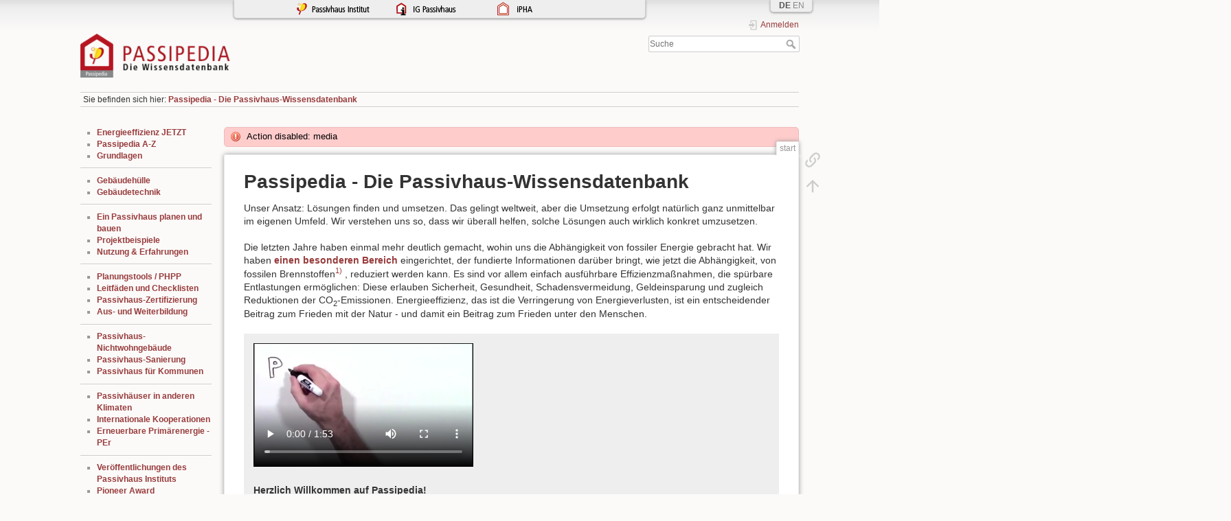

--- FILE ---
content_type: text/html; charset=utf-8
request_url: https://passipedia.de/start?image=picopen%3Aair_reference_deutsch.png&ns=picopen&tab_details=view&do=media
body_size: 10434
content:
<!DOCTYPE html>
<html lang="de" dir="ltr" class="no-js">
<head>
    <meta charset="utf-8" />
    <title>Passipedia - Die Passivhaus-Wissensdatenbank [Passipedia DE]</title>
    <!-- Matomo -->
<script type="text/javascript">
  var _paq = window._paq = window._paq || [];
  /* tracker methods like "setCustomDimension" should be called before "trackPageView" */
  _paq.push(["setDomains", ["*.passipedia.de","*.passipedia.de"]]);
  _paq.push(["disableCookies"]);
  _paq.push(['trackPageView']);
  _paq.push(['enableLinkTracking']);
  (function() {
    var u="https://piwik.passiv.net/";
    _paq.push(['setTrackerUrl', u+'matomo.php']);
    _paq.push(['setSiteId', '1']);
    var d=document, g=d.createElement('script'), s=d.getElementsByTagName('script')[0];
    g.type='text/javascript'; g.async=true; g.src=u+'matomo.js'; s.parentNode.insertBefore(g,s);
  })();
</script>
<!-- End Matomo Code -->
<meta name="generator" content="DokuWiki"/>
<meta name="theme-color" content="#008800"/>
<meta name="robots" content="index,follow"/>
<meta name="keywords" content="start"/>
<link rel="search" type="application/opensearchdescription+xml" href="/lib/exe/opensearch.php" title="Passipedia DE"/>
<link rel="start" href="/"/>
<link rel="manifest" href="/lib/exe/manifest.php" crossorigin="use-credentials"/>
<link rel="alternate" type="text/html" title="HTML Klartext" href="/_export/xhtml/start"/>
<link rel="canonical" href="https://passipedia.de/"/>
<link rel="stylesheet" href="/lib/exe/css.php?t=dokuwiki&amp;tseed=95fe5dedbcb92e3a82a3cfbf1e2ae7d1"/>
<script >var NS='';var JSINFO = {"confirm_delete":"Sind Sie sicher, dass Sie diese Seite l\u00f6schen wollen?","doku_base":"\/","cg_rev":"","dw_version":56.2,"chrome_version":131,"hide_captcha_error":"none","ckg_dbl_click":"","ckg_canonical":0,"doku_url":"https:\/\/passipedia.de\/","has_tags":"Tag","has_wrap":"Wrap","wrapDiv":"WRAP","wrapSpan":"wrap","ckgEdPaste":"off","rel_links":1,"ckg_template":"dokuwiki","htmlok":0,"schemes":["http","https","telnet","gopher","wais","ftp","ed2k","irc","ldap"],"plugins":{"vshare":{"youtube":"youtube\\.com\/.*[&?]v=([a-z0-9_\\-]+)","vimeo":"vimeo\\.com\\\/(\\d+)","slideshare":"slideshare.*id=(\\d+)","dailymotion":"dailymotion\\.com\/video\/([a-z0-9]+)","archiveorg":"archive\\.org\/(?:embed|details)\/([a-zA-Z0-9_\\-]+)","soundcloud":"soundcloud\\.com\/([\\w-]+\/[\\w-]+)","niconico":"nicovideo\\.jp\/watch\/(sm[0-9]+)","bitchute":"bitchute\\.com\\\/video\\\/([a-zA-Z0-9_\\-]+)","coub":"coub\\.com\\\/view\\\/([a-zA-Z0-9_\\-]+)","odysee":"odysee\\.com\/\\$\/(?:embed|download)\/([-%_?=\/a-zA-Z0-9]+)","youku":"v\\.youku\\.com\/v_show\/id_([0-9A-Za-z=]+)\\.html","bilibili":"bilibili\\.com\\\/video\\\/(BV[0-9A-Za-z]+)","msoffice":"(?:office\\.com.*[&?]videoid=([a-z0-9\\-]+))","msstream":"microsoftstream\\.com\\\/video\\\/([a-f0-9\\-]{36})","rutube":"rutube\\.ru\\\/video\\\/([a-z0-9]+)\\\/","gdrive":"drive\\.google\\.com\\\/file\\\/d\\\/([a-zA-Z0-9_-]+)\/"}},"id":"start","namespace":"","ACT":"show","useHeadingNavigation":1,"useHeadingContent":1};(function(H){H.className=H.className.replace(/\bno-js\b/,'js')})(document.documentElement);</script>
<script src="/lib/exe/jquery.php?tseed=8faf3dc90234d51a499f4f428a0eae43" defer="defer"></script>
<script src="/lib/exe/js.php?t=dokuwiki&amp;tseed=95fe5dedbcb92e3a82a3cfbf1e2ae7d1" defer="defer"></script>
<script type="text/javascript" charset="utf-8" src="/lib/plugins/ckgedit/scripts/mediamgr.js" defer="defer"></script>
<script type="text/x-mathjax-config">MathJax.Hub.Config({
    tex2jax: {
        inlineMath: [ ["$","$"], ["\\(","\\)"] ],
        displayMath: [ ["$$","$$"], ["\\[","\\]"] ],
        processEscapes: true
    }
});</script>
<script type="text/javascript" charset="utf-8" src="/mathjax/MathJax.js?config=TeX-AMS_CHTML.js"></script>
<script type="text/javascript" charset="utf-8"></script>

    <script type="text/javascript">
    //<![CDATA[ 
    function LoadScript( url )
    {
     document.write( '<scr' + 'ipt type="text/javascript" src="' + url + '"><\/scr' + 'ipt>' ) ;        

    }
   function LoadScriptDefer( url )
    {
     document.write( '<scr' + 'ipt type="text/javascript" src="' + url + '" defer><\/scr' + 'ipt>' ) ;        

    }
//]]> 

 </script>
     <meta name="viewport" content="width=device-width,initial-scale=1" />
    <link rel="shortcut icon" href="/_media/wiki/favicon.ico" />
<link rel="apple-touch-icon" href="/lib/tpl/dokuwiki/images/apple-touch-icon.png" />
    </head>

<body>
    <div id="dokuwiki__site"><div id="dokuwiki__top" class="site dokuwiki mode_show tpl_dokuwiki   home showSidebar hasSidebar">

        
<!-- ********** HEADER ********** -->
<header id="dokuwiki__header"><div class="pad group">

    
    <div class="headings group">
        <ul class="a11y skip">
            <li><a href="#dokuwiki__content">zum Inhalt springen</a></li>
        </ul>

        <h1 class="logo"><a href="/start"  accesskey="h" title="Startseite [h]"><img src="/_media/wiki/logo.png" width="245" height="72" alt="" /><span>Passipedia DE</span></a></h1>
            </div>

    <div class="tools group">
        <!-- USER TOOLS -->
                    <div id="dokuwiki__usertools">
                <h3 class="a11y">Benutzer-Werkzeuge</h3>
                <ul>
                    <li class="action login"><a href="/start?do=login&amp;sectok=" title="Anmelden" rel="nofollow"><span>Anmelden</span><svg xmlns="http://www.w3.org/2000/svg" width="24" height="24" viewBox="0 0 24 24"><path d="M10 17.25V14H3v-4h7V6.75L15.25 12 10 17.25M8 2h9a2 2 0 0 1 2 2v16a2 2 0 0 1-2 2H8a2 2 0 0 1-2-2v-4h2v4h9V4H8v4H6V4a2 2 0 0 1 2-2z"/></svg></a></li>                </ul>
            </div>
        
        <!-- SITE TOOLS -->
        <div id="dokuwiki__sitetools">
            <h3 class="a11y">Webseiten-Werkzeuge</h3>
            <form action="/start" method="get" role="search" class="search doku_form" id="dw__search" accept-charset="utf-8"><input type="hidden" name="do" value="search" /><input type="hidden" name="id" value="start" /><div class="no"><input name="q" type="text" class="edit" title="[F]" accesskey="f" placeholder="Suche" autocomplete="on" id="qsearch__in" value="" /><button value="1" type="submit" title="Suche">Suche</button><div id="qsearch__out" class="ajax_qsearch JSpopup"></div></div></form>            <div class="mobileTools">
                <form action="/doku.php" method="get" accept-charset="utf-8"><div class="no"><input type="hidden" name="id" value="start" /><select name="do" class="edit quickselect" title="Werkzeuge"><option value="">Werkzeuge</option><optgroup label="Seiten-Werkzeuge"><option value="backlink">Links hierher</option></optgroup><optgroup label="Benutzer-Werkzeuge"><option value="login">Anmelden</option></optgroup></select><button type="submit">&gt;</button></div></form>            </div>
            <ul>
                            </ul>
        </div>

    </div>

    <!-- BREADCRUMBS -->
            <div class="breadcrumbs">
                            <div class="youarehere"><span class="bchead">Sie befinden sich hier: </span><span class="home"><bdi><a href="/start" class="wikilink1" title="start" data-wiki-id="start">Passipedia - Die Passivhaus-Wissensdatenbank</a></bdi></span></div>
                                </div>
    
    <hr class="a11y" />
</div></header><!-- /header -->

        <div class="wrapper group">

                            <!-- ********** ASIDE ********** -->
                <nav id="dokuwiki__aside" aria-label="Seitenleiste"><div class="pad aside include group">
                    <h3 class="toggle">Seitenleiste</h3>
                    <div class="content"><div class="group">
                                                                        <ul>
<li class="level1"><div class="li"> <strong><a href="/energieeffizienz_jetzt" class="wikilink1" title="energieeffizienz_jetzt" data-wiki-id="energieeffizienz_jetzt"> Energieeffizienz JETZT</a></strong></div>
</li>
<li class="level1"><div class="li"> <strong><a href="/passipedia_a-z" class="wikilink1" title="passipedia_a-z" data-wiki-id="passipedia_a-z">Passipedia A-Z</a></strong></div>
</li>
<li class="level1"><div class="li"> <strong><a href="/grundlagen" class="wikilink1" title="grundlagen" data-wiki-id="grundlagen">Grundlagen</a></strong></div>
</li>
</ul>
<hr />
<ul>
<li class="level1"><div class="li"> <strong><a href="/planung/waermeschutz" class="wikilink1" title="planung:waermeschutz" data-wiki-id="planung:waermeschutz">Gebäudehülle</a></strong></div>
</li>
<li class="level1"><div class="li"> <strong><a href="/planung/haustechnik" class="wikilink1" title="planung:haustechnik" data-wiki-id="planung:haustechnik">Gebäudetechnik</a></strong></div>
</li>
</ul>
<hr />
<ul>
<li class="level1"><div class="li"> <strong><a href="/planung" class="wikilink1" title="planung" data-wiki-id="planung">Ein Passivhaus planen und bauen</a></strong></div>
</li>
<li class="level1"><div class="li"> <strong><a href="/beispiele" class="wikilink1" title="beispiele" data-wiki-id="beispiele">Projektbeispiele</a></strong></div>
</li>
<li class="level1"><div class="li"> <strong><a href="/betrieb" class="wikilink1" title="betrieb" data-wiki-id="betrieb">Nutzung &amp; Erfahrungen</a></strong></div>
</li>
</ul>
<hr />
<ul>
<li class="level1"><div class="li"> <strong><a href="/planung/tools" class="wikilink1" title="planung:tools" data-wiki-id="planung:tools">Planungstools / PHPP</a></strong></div>
</li>
<li class="level1"><div class="li"> <strong><a href="/planung/leitfaeden_und_hilfsmittel" class="wikilink1" title="planung:leitfaeden_und_hilfsmittel" data-wiki-id="planung:leitfaeden_und_hilfsmittel">Leitfäden und Checklisten</a></strong></div>
</li>
<li class="level1"><div class="li"> <strong><a href="/zertifizierung" class="wikilink1" title="zertifizierung" data-wiki-id="zertifizierung">Passivhaus-Zertifizierung</a></strong></div>
</li>
<li class="level1"><div class="li"> <strong><a href="/aus-_und_weiterbildung" class="wikilink1" title="aus-_und_weiterbildung" data-wiki-id="aus-_und_weiterbildung">Aus- und Weiterbildung</a></strong></div>
</li>
</ul>
<hr />
<ul>
<li class="level1"><div class="li"> <strong><a href="/planung/passivhaus_nichtwohngebaeude" class="wikilink1" title="planung:passivhaus_nichtwohngebaeude" data-wiki-id="planung:passivhaus_nichtwohngebaeude">Passivhaus-Nichtwohngebäude</a></strong></div>
</li>
<li class="level1"><div class="li"> <strong><a href="/planung/sanierung_mit_passivhaus_komponenten" class="wikilink1" title="planung:sanierung_mit_passivhaus_komponenten" data-wiki-id="planung:sanierung_mit_passivhaus_komponenten">Passivhaus-Sanierung</a></strong> </div>
</li>
<li class="level1"><div class="li"> <strong><a href="/kommunen" class="wikilink1" title="kommunen" data-wiki-id="kommunen">Passivhaus für Kommunen</a></strong></div>
</li>
</ul>
<hr />
<ul>
<li class="level1"><div class="li"> <strong><a href="/grundlagen/passivhaeuser_in_verschiedenen_klimazonen" class="wikilink1" title="grundlagen:passivhaeuser_in_verschiedenen_klimazonen" data-wiki-id="grundlagen:passivhaeuser_in_verschiedenen_klimazonen">Passivhäuser in anderen Klimaten</a></strong></div>
</li>
<li class="level1"><div class="li"> <strong><a href="/internationale_projekte" class="wikilink1" title="internationale_projekte" data-wiki-id="internationale_projekte">Internationale Kooperationen</a></strong></div>
</li>
<li class="level1"><div class="li"> <strong><a href="/grundlagen/energiewirtschaft_und_oekologie/erneuerbare_primaerenergie_per" class="wikilink1" title="grundlagen:energiewirtschaft_und_oekologie:erneuerbare_primaerenergie_per" data-wiki-id="grundlagen:energiewirtschaft_und_oekologie:erneuerbare_primaerenergie_per">Erneuerbare Primärenergie - PEr</a></strong></div>
</li>
</ul>
<hr />
<ul>
<li class="level1"><div class="li"> <strong><a href="/medien/medien/veroeffentlichungen" class="wikilink1" title="medien:medien:veroeffentlichungen" data-wiki-id="medien:medien:veroeffentlichungen">Veröffentlichungen des Passivhaus Instituts</a></strong></div>
</li>
<li class="level1"><div class="li"> <strong><a href="/grundlagen/anmerkungen_zur_geschichte/pioneer_award" class="wikilink1" title="grundlagen:anmerkungen_zur_geschichte:pioneer_award" data-wiki-id="grundlagen:anmerkungen_zur_geschichte:pioneer_award">Pioneer Award</a></strong></div>
</li>
<li class="level1"><div class="li"> <strong><a href="/start/uebersichtmigliederbereich" class="wikilink1" title="start:uebersichtmigliederbereich" data-wiki-id="start:uebersichtmigliederbereich">Mitgliederbereich</a></strong></div>
</li>
<li class="level1"><div class="li"> <strong><a href="/passivhausvideo" class="wikilink1" title="passivhausvideo" data-wiki-id="passivhausvideo">Passivhaus-Videos</a></strong></div>
</li>
</ul>
<hr />

<p>
<strong>Passipedia ist ein Angebot von:</strong>
</p>

<p>
<a href="http://www.passiv.de" class="media" target="_blank" title="http://www.passiv.de" rel="ugc nofollow noopener"><img src="/_media/wiki/logo_phi_neu_de.png?w=70&amp;tok=c9aa66" class="mediacenter" loading="lazy" alt="" width="70" /></a>
</p>
<hr />

<p>
<strong>Mit freundlicher Unterstützung von:</strong><br/>

</p>

<p>
<a href="http://www.uibk.ac.at/index.html.en" class="media" target="_blank" title="http://www.uibk.ac.at/index.html.en" rel="ugc nofollow noopener"><img src="/_media/picopen/logo-uibk-255x65px.png?w=100&amp;tok=030f3e" class="mediacenter" loading="lazy" alt="" width="100" /></a> <br/>

</p>

<p>
<a href="http://www.dbu.de/" class="media" target="_blank" title="http://www.dbu.de/" rel="ugc nofollow noopener"><img src="/_media/picopen/dbu_logo.jpg?w=70&amp;tok=3a9e81" class="mediacenter" loading="lazy" title="dbu_logo.jpg" alt="dbu_logo.jpg" width="70" /></a>
</p>
                                            </div></div>
                </div></nav><!-- /aside -->
            
            <!-- ********** CONTENT ********** -->
            <main id="dokuwiki__content"><div class="pad group">
                <div class="error">Action disabled: media</div>
                <div class="pageId"><span>start</span></div>

                <div class="page group">
                                                            <!-- wikipage start -->
                    
<h1 class="sectionedit1" id="passipedia_-_die_passivhaus-wissensdatenbank">Passipedia - Die Passivhaus-Wissensdatenbank</h1>
<div class="level1">

<p>
Unser Ansatz: Lösungen finden und umsetzen. Das gelingt weltweit, aber die Umsetzung erfolgt natürlich ganz unmittelbar im eigenen Umfeld. Wir verstehen uns so, dass wir überall helfen, solche Lösungen auch wirklich konkret umzusetzen.
</p>

<p>
Die letzten Jahre haben einmal mehr deutlich gemacht, wohin uns die Abhängigkeit von fossiler Energie gebracht hat. Wir haben <strong><a href="/energieeffizienz_jetzt" class="wikilink1" title="energieeffizienz_jetzt" data-wiki-id="energieeffizienz_jetzt">einen besonderen Bereich</a></strong> eingerichtet, der fundierte Informationen darüber bringt, wie jetzt die Abhängigkeit, von fossilen Brennstoffen<sup><a href="#fn__1" id="fnt__1" class="fn_top">1)</a></sup> , reduziert werden kann. Es sind vor allem einfach ausführbare Effizienzmaßnahmen, die spürbare Entlastungen ermöglichen: Diese erlauben Sicherheit, Gesundheit, Schadensvermeidung, Geldeinsparung und zugleich Reduktionen der CO<sub>2</sub>-Emissionen. Energieeffizienz, das ist die Verringerung von Energieverlusten, ist ein entscheidender Beitrag zum Frieden mit der Natur - und damit ein Beitrag zum Frieden unter den Menschen.
</p>
<div class="wrap_box plugin_wrap">
<p>
<video class="media" title="passivhaus_in_90_s_long_gelassen_kompakt.mp4" width="320" height="240" controls="controls">
<source src="/_media/picopen/passivhaus_in_90_s_long_gelassen_kompakt.mp4" type="video/mp4" />
<a href="/_media/picopen/passivhaus_in_90_s_long_gelassen_kompakt.mp4" class="media mediafile mf_mp4" target="_blank" title="picopen:passivhaus_in_90_s_long_gelassen_kompakt.mp4 (12.5 MB)" rel="noopener">passivhaus_in_90_s_long_gelassen_kompakt.mp4</a></video>

</p>

<p>
<strong>Herzlich Willkommen auf Passipedia!</strong>
<br/>
Dem Nachschlagewerk zu allen Fragen rund um das Thema <a href="/grundlagen/was_ist_ein_passivhaus" class="wikilink1" title="grundlagen:was_ist_ein_passivhaus" data-wiki-id="grundlagen:was_ist_ein_passivhaus">Passivhaus</a> und die Gebäudemodernisierung mit <a href="/planung/sanierung_mit_passivhaus_komponenten" class="wikilink1" title="planung:sanierung_mit_passivhaus_komponenten" data-wiki-id="planung:sanierung_mit_passivhaus_komponenten">Passivhaus-Komponenten</a>.<br/>

<br/>
Sie möchten in kurzer Zeit etwas über Passivhäuser erfahren? Als Einstige empfehlen wir das hier aufgeführte Video „Passivhaus erklärt in 90 Sekunden“ von Hans-Jörn Eich <span style="font-size:x-small;"><em>(Lizenz des Videos: <a href="https://creativecommons.org/licenses/by/3.0/legalcode" class="urlextern" target="_blank" title="https://creativecommons.org/licenses/by/3.0/legalcode" rel="ugc nofollow noopener">Creative Commons Attribution license (reuse allowed)</a>)</em></span>.
</p>

<p>
Die Lösungen funktionieren nicht nur in einem Neubau: Bestehende Gebäude lassen sich mit Komponenten der hier dargestellten Qualität erfolgreich umrüsten - der Passivhaus-Modernisierungsstandard heißt <a href="/grundlagen/passivhaus-altbau" class="wikilink1" title="grundlagen:passivhaus-altbau" data-wiki-id="grundlagen:passivhaus-altbau">EnerPHit</a>.
</p>

<p>
Passipedia versorgt Sie als Bauherrn oder Planende mit allen Informationen zum Passivhaus - von der Frage, ob man die <a href="/betrieb/nutzung_erfahrungen/nutzerverhalten" class="wikilink1" title="betrieb:nutzung_erfahrungen:nutzerverhalten" data-wiki-id="betrieb:nutzung_erfahrungen:nutzerverhalten">Fenster öffnen</a> darf, über die Details der <a href="/grundlagen/bauphysikalische_grundlagen/waermebruecken/wbberechnung" class="wikilink1" title="grundlagen:bauphysikalische_grundlagen:waermebruecken:wbberechnung" data-wiki-id="grundlagen:bauphysikalische_grundlagen:waermebruecken:wbberechnung">Wärmebrückenberechnung</a> bis hin zur <a href="/zertifizierung" class="wikilink1" title="zertifizierung" data-wiki-id="zertifizierung">Passivhaus-Zertifizierung</a>. Passipedia enthält zahlreiche frei zugängliche Informationen über Passivhäuser. Mitglieder der <a href="http://www.passivehouse-international.org/" class="urlextern" target="_blank" title="http://www.passivehouse-international.org/" rel="ugc nofollow noopener">International Passive House Association (iPHA)</a>, <a href="http://www.ig-passivhaus.de/" class="urlextern" target="_blank" title="http://www.ig-passivhaus.de/" rel="ugc nofollow noopener">Informationsgemeinschaft Passivhaus Deutschland (IG Passivhaus)</a> sowie <a href="http://www.passivhaus-austria.org/" class="urlextern" target="_blank" title="http://www.passivhaus-austria.org/" rel="ugc nofollow noopener">Passivhaus Austria</a> haben darüberhinaus Zugang zum <a href="/mitglied_werden" class="wikilink1" title="mitglied_werden" data-wiki-id="mitglied_werden">Mitgliederbereich</a> mit vertiefenden Artikeln zu aktuellen Forschungsergebnissen.
</p>

<p>
<strong>Neue Inhalte auf Passipedia</strong><br/>

Hier finden Sie eine <a href="https://news.passiv.net/archive/P8kK76bgX/_mcmHyFPT/-dd-Pl0eX" class="urlextern" target="_blank" title="https://news.passiv.net/archive/P8kK76bgX/_mcmHyFPT/-dd-Pl0eX" rel="ugc nofollow noopener">Übersicht der Passipedia-Artikel von 2024</a> (Deutsch und Englisch).<br/>

Wenn Sie regelmäßig über neue Artikel informiert werden möchten, können Sie sich gerne für unseren <a href="https://news.passiv.net/subscription/_mcmHyFPT?lang=de" class="urlextern" target="_blank" title="https://news.passiv.net/subscription/_mcmHyFPT?lang=de" rel="ugc nofollow noopener">Newsletter</a> anmelden.<br/>

</p>
<hr />

<p>
<span style="font-size:medium;"><strong><a href="/grundlagen/was_ist_ein_passivhaus" class="wikilink1" title="grundlagen:was_ist_ein_passivhaus" data-wiki-id="grundlagen:was_ist_ein_passivhaus">Was ist ein Passivhaus?</a></strong> </span> <br/>

<br/>
Das Passivhaus ist ein Gebäudestandard, der <strong>energieeffizient</strong>, <strong>komfortabel</strong>, <strong>wirtschaftlich</strong> und <strong>umweltfreundlich</strong> zugleich ist. Das Passivhaus ist kein Markenname, sondern ein Baukonzept, das allen offen steht - und das sich in der <a href="/beispiele/wohngebaeude/mehrfamilienhaeuser/das_erste_passivhaus_in_darmstadt-kranichstein_deutschland" class="wikilink1" title="beispiele:wohngebaeude:mehrfamilienhaeuser:das_erste_passivhaus_in_darmstadt-kranichstein_deutschland" data-wiki-id="beispiele:wohngebaeude:mehrfamilienhaeuser:das_erste_passivhaus_in_darmstadt-kranichstein_deutschland">Praxis</a> bewährt hat. Wer heute neu baut, ist gut beraten, <a href="/grundlagen/passivhaus-standard" class="wikilink1" title="grundlagen:passivhaus-standard" data-wiki-id="grundlagen:passivhaus-standard">Passivhaus-Standard</a> zu wählen.<br/>

<br/>

Das Passivhaus ist viel mehr als „nur“ ein Energiesparhaus, denn:
</p>
<ul>
<li class="level1"><div class="li"> <a href="/_detail/picopen/heizwaermeeinsparung_diagramm_d.jpg?id=start" class="media" target="_blank" title="picopen:heizwaermeeinsparung_diagramm_d.jpg" rel="noopener"><img src="/_media/picopen/heizwaermeeinsparung_diagramm_d.jpg?w=210&amp;tok=686f9c" class="mediaright" loading="lazy" title="heizwaermeeinsparung_diagramm_separat" alt="heizwaermeeinsparung_diagramm_separat" width="210" /></a>Ein <a href="/grundlagen/was_ist_ein_passivhaus" class="wikilink1" title="grundlagen:was_ist_ein_passivhaus" data-wiki-id="grundlagen:was_ist_ein_passivhaus">Passivhaus</a> verbraucht 90 % weniger Heizwärme als ein herkömmliches Gebäude im Baubestand. Selbst im Vergleich zu einem durchschnittlichen Neubau wird mehr als 75 % eingespart (Grafik). Der Heizenergieverbrauch eines Passivhauses liegt mit um 15 kWh je Quadratmeter Wohnfläche und Jahr um ein Vielfaches unter dem eines Niedrigenergiehauses. Da bleibt das Heizen bezahlbar - auch in Krisenzeiten. Ohne weiteres ist es so auch möglich, den gesamten Energiebedarf regional aus erneuerbaren Energiequellen zu decken - und das funktioniert sogar überall auf der Welt.</div>
</li>
</ul>
<ul>
<li class="level1"><div class="li"> <a href="/_detail/picopen/3europh.jpg?id=start" class="media" target="_blank" title="picopen:3europh.jpg" rel="noopener"><img src="/_media/picopen/3europh.jpg?w=210&amp;tok=33c4c9" class="mediaright" loading="lazy" title="3europh.jpg" alt="3europh.jpg" width="210" /></a>Dabei bleibt der Passivhaus-Standard aber im für alle Bauaufgaben ökonomisch sinnvollen Investitionsumfang: Es ist nicht eine Nischen-Variante z.B. nur für reiche Baufamilien. Im Gegenteil: Überall auf der Welt wurden insbesondere <a href="/beispiele/wohngebaeude/sozialwohnbau" class="wikilink1" title="beispiele:wohngebaeude:sozialwohnbau" data-wiki-id="beispiele:wohngebaeude:sozialwohnbau">im sozialen Wohnbau außerordentlich kostengünstige Passivhäuser</a> gebaut.</div>
</li>
</ul>
<ul>
<li class="level1"><div class="li"> <a href="/_detail/designph_it.jpg?id=start" class="media" target="_blank" title="designph_it.jpg" rel="noopener"><img src="/_media/designph_it.jpg?w=210&amp;tok=2ff5ce" class="mediaright" loading="lazy" title="designph_it.jpg" alt="designph_it.jpg" width="210" /></a>Möglich ist das, weil beim Passivhaus-Standard auf das Zusammenspiel der Komponenten zu einem funktionierenden Ganzen geachtet wird: das ist nicht nur einfach ein Sammelsurium energiesparenden Zubehörs. Mit dem <a href="/planung/energieeffizienz_ist_berechenbar/hintergruende_-_energiebilanzen" class="wikilink1" title="planung:energieeffizienz_ist_berechenbar:hintergruende_-_energiebilanzen" data-wiki-id="planung:energieeffizienz_ist_berechenbar:hintergruende_-_energiebilanzen">Passivhaus Projektierungspaket</a> haben PlanerInnen ein perfektes Tool, alle Maßnahmen aufeinander abzustimmen. Und das steht jede:m offen. Für bestehende Gebäude gibt es einen besonders einfachen Zugang: Das <a href="/enbil" class="wikilink1" title="enbil" data-wiki-id="enbil">ENBIL-Tool</a> erlaubt es, mit wenigen Eingaben abzuschätzen, ob sich auch im eigenen konkreten Fall attraktive Maßnahmen anbieten.</div>
</li>
</ul>
<ul>
<li class="level1"><div class="li"> Besondere <a href="/planung/waermeschutz/fenster/anforderungen_an_fenster" class="wikilink1" title="planung:waermeschutz:fenster:anforderungen_an_fenster" data-wiki-id="planung:waermeschutz:fenster:anforderungen_an_fenster">Fenster</a> und eine Hülle aus hochwirksamer <a href="/planung/waermeschutz/waermeschutz_im_gesamtkonzept" class="wikilink1" title="planung:waermeschutz:waermeschutz_im_gesamtkonzept" data-wiki-id="planung:waermeschutz:waermeschutz_im_gesamtkonzept">Wärmedämmung</a> in Außenwänden, Dach und Bodenplatte halten die Wärme schützend im Haus. Das Passivhaus nutzt die in seinem Inneren vorhandenen Energiequellen wie die Körperwärme von Personen oder einfallende Sonnenwärme – die Heizung wird dadurch grundlegend vereinfacht.</div>
</li>
</ul>
<ul>
<li class="level1"><div class="li"> Zudem ist der <a href="/grundlagen/bauphysikalische_grundlagen/thermische_behaglichkeit" class="wikilink1" title="grundlagen:bauphysikalische_grundlagen:thermische_behaglichkeit" data-wiki-id="grundlagen:bauphysikalische_grundlagen:thermische_behaglichkeit">Wohnkomfort</a> in einem Passivhaus wesentlich verbessert: für gleichbleibend frische Luft ohne Zugerscheinungen sorgt eine <a href="/planung/haustechnik/lueftung/grundlagen/arten_der_gebaeudelueftung#die_komfortloesungzu-_und_abluftanlage_mit_waermerueckgewinnung" class="wikilink1" title="planung:haustechnik:lueftung:grundlagen:arten_der_gebaeudelueftung" data-wiki-id="planung:haustechnik:lueftung:grundlagen:arten_der_gebaeudelueftung">Lüftungsanlage</a>, in der eine hocheffiziente Wärmerückgewinnung die Wärme der Abluft wieder verfügbar macht. Hohe Oberflächentemperaturen mit geringen Temperaturdifferenzen zur Raumluft sorgen für <a href="/grundlagen/bauphysikalische_grundlagen/thermische_behaglichkeit" class="wikilink1" title="grundlagen:bauphysikalische_grundlagen:thermische_behaglichkeit" data-wiki-id="grundlagen:bauphysikalische_grundlagen:thermische_behaglichkeit">thermische Behaglichkeit</a>.</div>
</li>
</ul>

<p>
<a href="/grundlagen/was_ist_ein_passivhaus" class="wikilink1" title="grundlagen:was_ist_ein_passivhaus" data-wiki-id="grundlagen:was_ist_ein_passivhaus">Lesen Sie hier mehr dazu.</a>
</p>
</div><hr />

</div>

<h2 class="sectionedit4" id="informiert_bleiben_und_mitmachen">Informiert bleiben und mitmachen</h2>
<div class="level2">

<p>
Folgen Sie Neuigkeiten Rund um das Thema Passivhaus auf Sozialen Medien: <br/>

<a href="https://www.linkedin.com/company/passive-house-institute/" class="media" target="_blank" title="https://www.linkedin.com/company/passive-house-institute/" rel="ugc nofollow noopener"><img src="/_media/picopen/icon_linkedin.jpg?w=50&amp;tok=bb3635" class="media" loading="lazy" title="icon_linkedin.jpg" alt="icon_linkedin.jpg" width="50" /></a> <a href="https://bsky.app/profile/passivhausinstitut.bsky.social/" class="media" target="_blank" title="https://bsky.app/profile/passivhausinstitut.bsky.social/" rel="ugc nofollow noopener"><img src="/_media/picopen/bluesky-blue-square-logo-24458.png?w=50&amp;tok=b03d77" class="media" loading="lazy" alt="" width="50" /></a><a href="http://www.facebook.com/home.php?#!/pages/IG-Passivhaus-Deutschland/103974982998874" class="media" target="_blank" title="http://www.facebook.com/home.php?#!/pages/IG-Passivhaus-Deutschland/103974982998874" rel="ugc nofollow noopener"><img src="/_media/picopen/icon_facebook1.jpg?w=50&amp;tok=fdadc1" class="media" loading="lazy" title="icon_facebook1.jpg" alt="icon_facebook1.jpg" width="50" /></a> <a href="https://www.instagram.com/passivehouse_international/" class="media" target="_blank" title="https://www.instagram.com/passivehouse_international/" rel="ugc nofollow noopener"><img src="/_media/picopen/icon_instagram_100x100.png?w=50&amp;tok=ddd4ed" class="media" loading="lazy" title="icon_instagram1.jpg" alt="icon_instagram1.jpg" width="50" /></a><a href="https://www.youtube.com/channel/UCrO62YaHJbtZgZXk-m57B-g/videos" class="media" target="_blank" title="https://www.youtube.com/channel/UCrO62YaHJbtZgZXk-m57B-g/videos" rel="ugc nofollow noopener"><img src="/_media/picopen/icon_youtube1.jpg?w=50&amp;tok=b0559a" class="media" loading="lazy" title="icon_youtube1.jpg" alt="icon_youtube1.jpg" width="50" /></a>
</p>

<p>
<a href="https://hessen.social/@WolfgangFeist" class="media" target="_blank" title="https://hessen.social/@WolfgangFeist" rel="ugc nofollow noopener"><img src="/_media/picopen/mastodon.png?w=40&amp;tok=9d2d1e" class="media" loading="lazy" alt="" width="40" /></a> Hier geht es zu Wolfgang Feist&#039;s Mastodon-stream, Gründer des Passivhaus Instituts 
</p>

<p>
<br/>

Einen Einblick in die in Kürze stattfindenden <strong>Passivhaus Veranstaltungen</strong>, wie Messen, Seminare, Workshops oder Konferenzen finden Sie hier:
</p>
<ul>
<li class="level1"><div class="li"> <a href="https://cms.passivehouse.com/de/ig-passivhaus/veranstaltungen/" class="urlextern" target="_blank" title="https://cms.passivehouse.com/de/ig-passivhaus/veranstaltungen/" rel="ugc nofollow noopener">Veranstaltungsübersicht Deutschland</a></div>
</li>
<li class="level1"><div class="li"> <a href="https://passivhaus-austria.org/de/veranstaltungen/" class="urlextern" target="_blank" title="https://passivhaus-austria.org/de/veranstaltungen/" rel="ugc nofollow noopener">Veranstaltungsübersicht Österreich</a> </div>
</li>
<li class="level1"><div class="li"> <a href="https://www.passivehouse-international.org/index.php?page_id=217&amp;level1_id=75" class="urlextern" target="_blank" title="https://www.passivehouse-international.org/index.php?page_id=217&amp;level1_id=75" rel="ugc nofollow noopener">Internationaler Veranstaltungskalender der iPHA, International Passive House Association</a> </div>
</li>
</ul>

<p>
<br/>

Ge­stal­ten Sie das hoch ener­gie­ef­fi­zi­en­te Bau­en mit und pro­fi­tie­ren Sie von ei­ner <strong>Mit­glied­schaft</strong> in der <a href="http://www.ig-passivhaus.de/" class="urlextern" target="_blank" title="http://www.ig-passivhaus.de/" rel="ugc nofollow noopener">In­for­ma­ti­ons-Ge­mein­schaft Pas­siv­haus Deutsch­land</a> oder der <a href="https://passivhaus-austria.org/" class="urlextern" target="_blank" title="https://passivhaus-austria.org/" rel="ugc nofollow noopener">Passivhaus Austria</a>, den Netz­werken für In­for­ma­ti­on, Qua­li­tät und Wei­ter­bil­dung für energieeffizientes Bauen. Sie werden damit gleich­zei­tig auch Mit­glied des in­ter­na­tio­na­len Netz­werks der <a href="https://www.pas­si­ve­hou­se-in­ter­na­tio­nal.org" class="urlextern" target="_blank" title="https://www.pas­si­ve­hou­se-in­ter­na­tio­nal.org" rel="ugc nofollow noopener">iPHA – In­ter­na­tio­nal Pas­si­ve Hou­se As­so­cia­ti­on</a><br/>

</p>

<p>
<a href="http://www.ig-passivhaus.de/" class="media" target="_blank" title="http://www.ig-passivhaus.de/" rel="ugc nofollow noopener"><img src="/_media/picopen/logo_ig_g.png?w=220&amp;tok=225d14" class="media" loading="lazy" alt="" width="220" /></a> <span style="color:#ffffff;">——-</span> <a href="https://passivhaus-austria.org/" class="media" target="_blank" title="https://passivhaus-austria.org/" rel="ugc nofollow noopener"><img src="/_media/picopen/logo_passivhaus_austria.png?w=200&amp;tok=c01650" class="media" loading="lazy" alt="" width="200" /></a> <br/>

</p>

</div>
<div class="footnotes">
<div class="fn"><sup><a href="#fnt__1" id="fn__1" class="fn_bot">1)</a></sup> 
<div class="content">insbesondere auch von Erdgas</div></div>
</div>

    <script type="text/javascript">
    //<![CDATA[ 

    function createRequestValue() {
        try{
        var inputNode=document.createElement('input');
        inputNode.setAttribute('type','hidden');
        inputNode.setAttribute('value','yes');
        inputNode.setAttribute('name','dwedit_preview');
        inputNode.setAttribute('id','dwedit_preview');
        var dwform = GetE("dw__editform");
        dwform.appendChild(inputNode);
        }catch(e) { alert(e); }
    }
//]]> 
 </script>
                    <!-- wikipage stop -->
                                    </div>

                <div class="docInfo"><bdi>start.txt</bdi> · Zuletzt geändert: <time datetime="2025-06-05T23:00:04+0200">2025/06/05 23:00</time> von <bdi>jgrovesmith</bdi></div>

                
                <hr class="a11y" />
            </div></main><!-- /content -->

            <!-- PAGE ACTIONS -->
            <nav id="dokuwiki__pagetools" aria-labelledby="dokuwiki__pagetools__heading">
                <h3 class="a11y" id="dokuwiki__pagetools__heading">Seiten-Werkzeuge</h3>
                <div class="tools">
                    <ul>
                        <li class="backlink"><a href="/start?do=backlink" title="Links hierher" rel="nofollow"><span>Links hierher</span><svg xmlns="http://www.w3.org/2000/svg" width="24" height="24" viewBox="0 0 24 24"><path d="M10.59 13.41c.41.39.41 1.03 0 1.42-.39.39-1.03.39-1.42 0a5.003 5.003 0 0 1 0-7.07l3.54-3.54a5.003 5.003 0 0 1 7.07 0 5.003 5.003 0 0 1 0 7.07l-1.49 1.49c.01-.82-.12-1.64-.4-2.42l.47-.48a2.982 2.982 0 0 0 0-4.24 2.982 2.982 0 0 0-4.24 0l-3.53 3.53a2.982 2.982 0 0 0 0 4.24m2.82-4.24c.39-.39 1.03-.39 1.42 0a5.003 5.003 0 0 1 0 7.07l-3.54 3.54a5.003 5.003 0 0 1-7.07 0 5.003 5.003 0 0 1 0-7.07l1.49-1.49c-.01.82.12 1.64.4 2.43l-.47.47a2.982 2.982 0 0 0 0 4.24 2.982 2.982 0 0 0 4.24 0l3.53-3.53a2.982 2.982 0 0 0 0-4.24.973.973 0 0 1 0-1.42z"/></svg></a></li><li class="top"><a href="#dokuwiki__top" title="Nach oben [t]" rel="nofollow" accesskey="t"><span>Nach oben</span><svg xmlns="http://www.w3.org/2000/svg" width="24" height="24" viewBox="0 0 24 24"><path d="M13 20h-2V8l-5.5 5.5-1.42-1.42L12 4.16l7.92 7.92-1.42 1.42L13 8v12z"/></svg></a></li>                    </ul>
                </div>
            </nav>
        </div><!-- /wrapper -->

        
<!-- ********** FOOTER ********** -->
<footer id="dokuwiki__footer"><div class="pad">
    
    <div class="buttons">
                <a href="https://www.dokuwiki.org/donate" title="Donate" target="_blank"><img
            src="/lib/tpl/dokuwiki/images/button-donate.gif" width="80" height="15" alt="Donate" /></a>
        <a href="https://php.net" title="Powered by PHP" target="_blank"><img
            src="/lib/tpl/dokuwiki/images/button-php.gif" width="80" height="15" alt="Powered by PHP" /></a>
        <a href="//validator.w3.org/check/referer" title="Valid HTML5" target="_blank"><img
            src="/lib/tpl/dokuwiki/images/button-html5.png" width="80" height="15" alt="Valid HTML5" /></a>
        <a href="//jigsaw.w3.org/css-validator/check/referer?profile=css3" title="Valid CSS" target="_blank"><img
            src="/lib/tpl/dokuwiki/images/button-css.png" width="80" height="15" alt="Valid CSS" /></a>
        <a href="https://dokuwiki.org/" title="Driven by DokuWiki" target="_blank"><img
            src="/lib/tpl/dokuwiki/images/button-dw.png" width="80" height="15"
            alt="Driven by DokuWiki" /></a>
    </div>

    <div class="langbar">
    <ul>    
        <a style="color: #545454; font-weight: bold;" class="media" title="Deutsche Passipedia" rel="nofollow">DE</a>
        <a href="http://passipedia.org" style="color: #888888" class="media" title="English Passipedia" rel="nofollow">EN</a>
    </ul>
</div>
<div class="topbar">
    <ul>
        <li class="level1">
            <div class="li">
                <a href="http://www.passiv.de" class="media" target="_blank" title="http://www.passiv.de" rel="nofollow"><img src="/_media/wiki/logo_phi_de-01_light-01.png" class="media" alt="" /></a>
            </div>
        </li>
        <li class="level1">
            <div class="li">
                <a href="http://www.ig-passivhaus.de" class="media" target="_blank" title="http://www.ig-passivhaus.de" rel="nofollow"><img src="/_media/wiki/logo_ig-01_light-01.png" class="media" alt="" /></a>
            </div>
        </li>
        <li class="level1">
            <div class="li">
                <a href="http://www.passivehouse-international.org" class="media" target="_blank" title="http://www.passivehouse-international.org" rel="nofollow"><img src="/_media/wiki/logo_ipha-01_light-01.png" class="media" alt="" /></a>
            </div>
        </li>
    </ul>
</div>



</div></footer><!-- /footer -->
    </div></div><!-- /site -->

    <div class="no"><img src="/lib/exe/taskrunner.php?id=start&amp;1768846940" width="2" height="1" alt="" /></div>
    <div id="screen__mode" class="no"></div></body>
</html>
